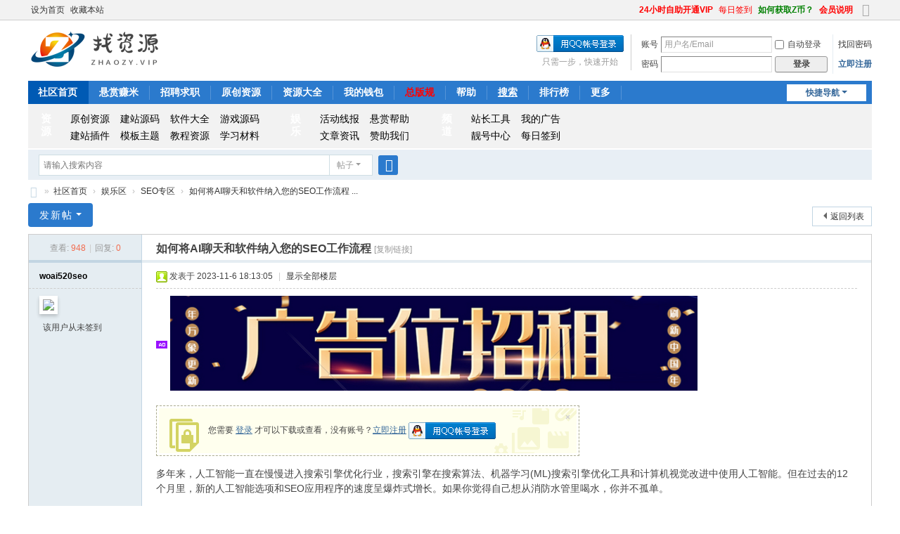

--- FILE ---
content_type: text/html; charset=utf-8
request_url: http://zhaozy.vip/thread-62293-1-1.html
body_size: 10845
content:
<!DOCTYPE html>
<html>
<head>
<meta charset="utf-8" />
<meta name="renderer" content="webkit" />
<meta http-equiv="X-UA-Compatible" content="IE=edge" />
<title>SEO专区如何将AI聊天和软件纳入您的SEO工作流程-找资源 -  Powered by Discuz!</title>
<link href="http://zhaozy.vip/thread-62293-1-1.html" rel="canonical" />
<meta name="keywords" content="如何将AI聊天和软件纳入您的SEO工作流程" />
<meta name="description" content="找资源SEO专区娱乐区如何将AI聊天和软件纳入您的SEO工作流程多年来，人工智能一直在慢慢进入搜索引擎优化行业，搜索引擎在搜索算法、机器学习(ML)搜索引擎优化工具和计算机视觉改进中使用人工智能。但在过去的12个月里，新的人工智能 ... " />
<meta name="generator" content="Discuz! X3.5" />
<meta name="author" content="Discuz! Team and Comsenz UI Team" />
<meta name="copyright" content="2001-2026 Discuz! Team." />
<meta name="MSSmartTagsPreventParsing" content="True" />
<meta http-equiv="MSThemeCompatible" content="Yes" />
<base href="http://zhaozy.vip/" /><link rel="stylesheet" type="text/css" href="data/cache/style_1_common.css?N9p" /><link rel="stylesheet" type="text/css" href="data/cache/style_1_forum_viewthread.css?N9p" /><!--[if IE]><link rel="stylesheet" type="text/css" href="data/cache/style_1_iefix.css?N9p" /><![endif]--><script type="text/javascript">var STYLEID = '1', STATICURL = 'static/', IMGDIR = 'static/image/common', VERHASH = 'N9p', charset = 'utf-8', discuz_uid = '0', cookiepre = 'jwIR_2132_', cookiedomain = '', cookiepath = '/', showusercard = '1', attackevasive = '0', disallowfloat = '', creditnotice = '1|热心值|,2|Z币|,3|悬赏值|,4|贡献值|,5|威望|,6|违规|,7|RMB|', defaultstyle = '', REPORTURL = 'aHR0cDovL3poYW96eS52aXAvdGhyZWFkLTYyMjkzLTEtMS5odG1s', SITEURL = 'http://zhaozy.vip/', JSPATH = 'data/cache/', CSSPATH = 'data/cache/style_', DYNAMICURL = '';</script>
<script src="data/cache/common.js?N9p" type="text/javascript"></script>
<meta name="application-name" content="找资源" />
<meta name="msapplication-tooltip" content="找资源" />
<meta name="msapplication-task" content="name=门户;action-uri=http://zhaozy.vip/portal.php;icon-uri=http://zhaozy.vip/static/image/common/portal.ico" /><meta name="msapplication-task" content="name=社区首页;action-uri=http://zhaozy.vip/forum.php;icon-uri=http://zhaozy.vip/static/image/common/bbs.ico" />
<meta name="msapplication-task" content="name=群组;action-uri=http://zhaozy.vip/group.php;icon-uri=http://zhaozy.vip/static/image/common/group.ico" /><meta name="msapplication-task" content="name=动态;action-uri=http://zhaozy.vip/home.php;icon-uri=http://zhaozy.vip/static/image/common/home.ico" /><link rel="archives" title="找资源" href="http://zhaozy.vip/archiver/" />
<script src="data/cache/forum.js?N9p" type="text/javascript"></script>
</head>

<body id="nv_forum" class="pg_viewthread" onkeydown="if(event.keyCode==27) return false;">
<div id="append_parent"></div><div id="ajaxwaitid"></div>
<div id="toptb" class="cl">
<link rel="stylesheet" type="text/css" href="source/plugin/dzl8_login/template/login.css"><div class="wp">
<div class="z"><a href="javascript:;"  onclick="setHomepage('https://zzy.0991pf.com/');">设为首页</a><a href="https://zzy.0991pf.com/"  onclick="addFavorite(this.href, '找资源');return false;">收藏本站</a></div>
<div class="y">
<a id="switchblind" href="javascript:;" onclick="toggleBlind(this)" title="开启辅助访问" class="switchblind"></a>
<a href="vip.php"  style="font-weight: bold;color: red">24小时自助开通VIP</a><a href="dsu_paulsign-sign.html"  style="color: red">每日签到</a><a href="thread-59-1-1.html"  style="font-weight: bold;color: green">如何获取Z币？</a><a href="/thread-58-1-1.html"  style="font-weight: bold;color: red">会员说明</a><a href="javascript:;" id="switchwidth" onclick="widthauto(this)" title="切换到宽版" class="switchwidth">切换到宽版</a>
</div>
</div>
</div>

<div id="hd">
<div class="wp">
<div class="hdc cl"><h2><a href="./" title="找资源"><img src="static/image/common/logo.png" alt="找资源" class="boardlogo" id="boardlogo" border="0" /></a></h2><script src="data/cache/logging.js?N9p" type="text/javascript"></script>
<form method="post" autocomplete="off" id="lsform" action="member.php?mod=logging&amp;action=login&amp;loginsubmit=yes&amp;infloat=yes&amp;lssubmit=yes" onsubmit="return lsSubmit();">
<div class="fastlg cl">
<span id="return_ls" style="display:none"></span>
<div class="y pns">
<table cellspacing="0" cellpadding="0">
<tr>
<td><label for="ls_username">账号</label></td>
<td><input type="text" name="username" id="ls_username" class="px vm xg1"  value="用户名/Email" onfocus="if(this.value == '安全手机号/用户名/Email'){this.value = '';this.className = 'px vm';}" onblur="if(this.value == ''){this.value = '安全手机号/用户名/Email';this.className = 'px vm xg1';}" /></td>
<td class="fastlg_l"><label for="ls_cookietime"><input type="checkbox" name="cookietime" id="ls_cookietime" class="pc" value="2592000" />自动登录</label></td>
<td>&nbsp;<a href="javascript:;" onclick="showWindow('login', 'member.php?mod=logging&action=login&viewlostpw=1')">找回密码</a></td>
</tr>
<tr>
<td><label for="ls_password">密码</label></td>
<td><input type="password" name="password" id="ls_password" class="px vm" autocomplete="off" /></td>
<td class="fastlg_l"><button type="submit" class="pn vm" style="width: 75px;"><em>登录</em></button></td>
<td>&nbsp;<a href="member.php?mod=register" class="xi2 xw1">立即注册</a></td>
</tr>
</table>
<input type="hidden" name="formhash" value="56f33ca4" />
<input type="hidden" name="quickforward" value="yes" />
<input type="hidden" name="handlekey" value="ls" />
</div>

<div class="fastlg_fm y" style="margin-right: 10px; padding-right: 10px">
<p><a href="http://zhaozy.vip/connect.php?mod=login&op=init&referer=forum.php%3Fmod%3Dviewthread%26tid%3D62293%26extra%3Dpage%253D1%26page%3D1&statfrom=login_simple"><img src="static/image/common/qq_login.gif" class="vm" alt="QQ登录" /></a></p>
<p class="hm xg1" style="padding-top: 2px;">只需一步，快速开始</p>
</div>
</div>
</form>
</div>

<div id="nv">
<a href="javascript:;" id="qmenu" onmouseover="delayShow(this, function () {showMenu({'ctrlid':'qmenu','pos':'34!','ctrlclass':'a','duration':2});showForummenu(88);})">快捷导航</a>
<ul><li class="a" id="mn_forum" ><a href="forum.php" hidefocus="true" title="找资源"  >社区首页<span>找资源</span></a></li><li id="mn_Ne7ca" ><a href="keke_veeker-index.html" hidefocus="true"  >悬赏赚米</a></li><li id="mn_Nab8d" ><a href="plugin.php?id=xlwsq_job" hidefocus="true"  >招聘求职</a></li><li id="mn_F83" ><a href="forum-83-1.html" hidefocus="true"  >原创资源</a></li><li id="mn_F52" onmouseover="showMenu({'ctrlid':this.id,'ctrlclass':'hover','duration':2})"><a href="forum-52-1.html" hidefocus="true"  >资源大全</a></li><li id="mn_Nf935" onmouseover="showMenu({'ctrlid':this.id,'ctrlclass':'hover','duration':2})"><a href="/plugin.php?id=keke_wallet" hidefocus="true"  >我的钱包</a></li><li id="mn_N5a15" ><a href="/forum.php?mod=viewthread&tid=13807" hidefocus="true"   style="font-weight: bold;color: red">总版规</a></li><li id="mn_N0a2c" ><a href="misc.php?mod=faq" hidefocus="true" title="Help"  >帮助<span>Help</span></a></li><li id="mn_N4b53" ><a href="/search.php" hidefocus="true" title="快速搜索" target="_blank"   style="text-decoration: underline;">搜索<span>快速搜索</span></a></li><li id="mn_N12a7" ><a href="misc.php?mod=ranklist" hidefocus="true" title="Ranklist"  >排行榜<span>Ranklist</span></a></li><li id="mn_N5b35" onmouseover="showMenu({'ctrlid':this.id,'ctrlclass':'hover','duration':2})"><a href="/sitemap.php" hidefocus="true"  >更多</a></li></ul>
</div>
<ul class="p_pop h_pop" id="plugin_menu" style="display: none">  <li><a href="dsu_paulsign-sign.html" id="mn_plink_sign">每日签到</a></li>
 </ul>
<ul class="p_pop h_pop" id="mn_F52_menu" style="display: none"><li><a href="forum-79-1.html" hidefocus="true"  style="color: orange">游戏资源</a></li><li><a href="forum-2-1.html" hidefocus="true" >学习资源</a></li><li><a href="forum-53-1.html" hidefocus="true" >软件资源</a></li></ul><ul class="p_pop h_pop" id="mn_Nf935_menu" style="display: none"><li><a href="/plugin.php?id=keke_chongzhi" hidefocus="true" title="可以充值 Z币和RMB" >积分充值</a></li><li><a href="/plugin.php?id=keke_wallet" hidefocus="true" >钱包提现</a></li><li><a href="/vip.php" hidefocus="true" >开通VIP</a></li></ul><ul class="p_pop h_pop" id="mn_N5b35_menu" style="display: none"><li><a href="dsu_paulsign-sign.html" hidefocus="true" >每日签到</a></li><li><a href="dzl8_login-liang.html" hidefocus="true" >靓号中心</a></li><li><a href="plugin.php?id=viewui_tools" hidefocus="true"  style="font-weight: bold;color: red">网站工具箱</a></li><li><a href="/dzl8_login-liang.html" hidefocus="true" >靓号中心</a></li><li><a href="/home.php?mod=spacecp&ac=plugin&id=iplus_gezi:adlist" hidefocus="true" >我的广告</a></li></ul><div id="mu" class="cl">
</div><div class="a_mu">

<table class="it618_subnav_table" width="100%" cellpadding="0" cellspacing="0">
<tr>
<td>
<!--<div id="nav_sub">
<div class="part5">
<span><strong>会员</strong></span>
<ul>
<li><a target="_blank" href="/vip.php">开通</a></li>
<li><a target="_blank" href="/thread-79-1-1.html">刷币</a></li>
<li><a target="_blank" href="/forum-75-1.html">求码</a></li>
<li><a target="_blank" href="/thread-79-1-1.html">刷币</a></li>
<li><a target="_blank" href="/forum-75-1.html">求码</a></li>
<li><a target="_blank" href="/home.php?mod=spacecp&amp;ac=plugin&amp;op=credit&amp;id=dc_pay:buycredit">积分充值</a></li>
</ul>
</div>
<div class="part5">
<span><strong>会员</strong></span>
<ul>
<li><a target="_blank" href="/vip.php">开通会员</a></li>
<li><a target="_blank" href="/thread-79-1-1.html">刷币专区</a></li>
<li><a target="_blank" href="/forum-75-1.html">求码专区</a></li>
<li><a target="_blank" href="/home.php?mod=spacecp&amp;ac=plugin&amp;op=credit&amp;id=dc_pay:buycredit">积分充值</a></li>
</ul>
</div>
<div class="part5">
<span><strong>会员</strong></span>
<ul>
<li><a target="_blank" href="/vip.php">开通会员</a></li>
<li><a target="_blank" href="/thread-79-1-1.html">刷币专区</a></li>
<li><a target="_blank" href="/forum-75-1.html">求码专区</a></li>
<li><a target="_blank" href="/home.php?mod=spacecp&amp;ac=plugin&amp;op=credit&amp;id=dc_pay:buycredit">积分充值</a></li>
</ul>
</div>
<div class="part5">
<span><strong>会员</strong></span>
<ul>
<li><a target="_blank" href="/vip.php">开通会员</a></li>
<li><a target="_blank" href="/thread-79-1-1.html">刷币专区</a></li>
<li><a target="_blank" href="/forum-75-1.html">求码专区</a></li>
<li><a target="_blank" href="/home.php?mod=spacecp&amp;ac=plugin&amp;op=credit&amp;id=dc_pay:buycredit">积分充值</a></li>
</ul>
</div>
</div>-->
</td>
</tr>
<tr>
<td>
<style>
*{ margin:0; padding:0;}
.a_mu{border:0;margin-bottom:1px}
li{ list-style:none;}
#nav_sub{ width:100%; margin:0 auto; background:url(source/plugin/it618_subnav/images/sub_nav_bg.png) repeat-x; height:63px; overflow:hidden;}
#nav_sub span{ width:33px; height:52px; top:2; left:13px; position:absolute;text-align:left}
#nav_sub span strong{font-size:15px;color:#FFF; line-height:18px;display:block; width:10px; margin-left:5px; margin-top:5px}
.part1 span{ background:url(source/plugin/it618_subnav/images/nav_icon.gif) no-repeat -506px -32px;}
.part2 span{ background:url(source/plugin/it618_subnav/images/nav_icon.gif) no-repeat -506px -87px;}
.part3 span{ background:url(source/plugin/it618_subnav/images/nav_icon.gif) no-repeat -506px -143px;}
.part1,.part2,.part3{ margin-top:7px; background:url(source/plugin/it618_subnav/images/sub_nav_line.gif) right no-repeat; position:relative; float:left;}
.part1 ul,.part2 ul,.part3 ul{ margin-top:2px; margin-left:52px;}
.part1 ul li,.part2 ul li,.part3 ul li{ float:left;}
.part1{ width:355px; height:52px;}
.part2,.part3{ width:215px; height:52px;}
.part1 a,.part2 a,.part3 a{ height:24px; display:block; font-size:14px; text-decoration:none; color:#000; text-align:center; line-height:24px;}


.part1 a{ width:71px;}

.part3 a,.part2 a{ width:71px;}


.part1 a:hover{ background:url(source/plugin/it618_subnav/images/nav_icon.gif) no-repeat -506px -255px transparent; color:#fff;}

.part2 a:hover,.part3 a:hover{ background:url(source/plugin/it618_subnav/images/nav_icon.gif) no-repeat -506px -255px transparent; color:#fff;}
.part4 a{ float:left; display:block; width:76px; height:50px; position:relative; margin-right:3px; text-indent:-9999px;}
.part4 a.post_topic{ background:url(source/plugin/it618_subnav/images/nav_icon.gif) no-repeat -105px -69px;}
.part4 a.post_topic:hover{ background:url(source/plugin/it618_subnav/images/nav_icon.gif) no-repeat -105px -139px;}
.part4 a.quick_reg{ background:url(source/plugin/it618_subnav/images/nav_icon.gif) no-repeat -184px -69px;}
.part4 a.quick_reg:hover{ background:url(source/plugin/it618_subnav/images/nav_icon.gif) no-repeat -184px -139px;}
</style>
<div id="nav_sub">
<div class="part1">
<span><strong>资源</strong></span>
<ul>
<li><a href="/forum.php?mod=forumdisplay&fid=83">原创资源</a></li>
<li><a href="/forum.php?mod=forumdisplay&fid=52">建站源码</a></li>
<li><a href="/forum.php?mod=forumdisplay&fid=53">软件大全</a></li>
<li><a href="/forum.php?mod=forumdisplay&fid=79">游戏源码</a></li>
<li><a href="/forum.php?mod=forumdisplay&fid=66">建站插件</a></li>
<li><a href="/forum.php?mod=forumdisplay&fid=76">模板主题</a></li>
<li><a href="/forum.php?mod=forumdisplay&fid=38">教程资源</a></li>
<li><a href="/forum.php?mod=forumdisplay&fid=2">学习材料</a></li>
</ul>
</div>
<div class="part2">
<span><strong>娱乐</strong></span>
<ul>
<li><a target="_blank" href="/forum.php?mod=forumdisplay&fid=77">活动线报</a></li>
<li><a target="_blank" href="/thread-79-1-1.html">悬赏帮助</a></li>
<li><a target="_blank" href="/forum-80-1.html">文章资讯</a></li>
<li><a target="_blank" href="/home.php?mod=spacecp&ac=credit&op=buy">赞助我们</a></li>
</ul>
</div>
<div class="part3">
<span><strong>频道</strong></span>
<ul>
<li><a target="_blank" href="/plugin.php?id=viewui_tools">站长工具</a></li>
<li><a target="_blank" href="/home.php?mod=spacecp&ac=plugin&id=iplus_gezi:adlist">我的广告</a></li>
<li><a target="_blank" href="/dzl8_login-liang.html">靓号中心</a></li>
<li><a target="_blank" href="/dsu_paulsign-sign.html">每日签到</a></li>
</ul>
</div>
<div class="part4" style="float:left;margin-top:7px;">
<a href="forum.php?mod=misc&amp;action=nav" class="post_topic"></a> 
<a href="member.php?mod=register" class="quick_reg"></a> 
</div>
</div>
</td>
</tr>
<tr>
<td>
<!--<a href="/vip.php" target="_blank" rel="nofollow"><img src="/static/ffidc.gif" style="width:100%;" ></a><br>
<a href="/forum.php?mod=viewthread&tid=734" target="_blank" rel="nofollow"><img src="/static/2000.png" style="width:100%;" ></a><br>
<iframe frameborder="0" height="90" marginheight="0" marginwidth="0" scrolling="no" src="/fp/index.html" width="100%"></iframe>
<a href="https://wpa.qq.com/msgrd?v=3&amp;uin=1696692989&amp;site=广告合作联系&menu=yes" target="_blank" rel="nofollow"><img src="/static/20170623.gif" style="width:100%;" ></a><br>
<script type="text/javascript">
                var cpro_id = "u3579211";
                </script>
                <script type="text/javascript" src="//cpro.baidustatic.com/cpro/ui/c.js"></script>
<br>
<a href="https://t.cn/REzx6Zp" target="_blank" rel="nofollow"><img src="/static/zfbjk.gif" style="width:100%;" ></a><br>
<a href="https://ym.ffidc.net" target="_blank"><img src="https://hk.cdnassets.com/ui/resellerdata/480000_509999/501852/supersite2/supersite/themes/EliteGreen-ResponsiveTheme/images/logo.gif" width="100%" alt="最全海外主机" title="最全海外主机"></a>-->
</td>
</tr>

</table>

</div><div id="scbar" class="cl">
<form id="scbar_form" method="post" autocomplete="off" onsubmit="searchFocus($('scbar_txt'))" action="search.php?searchsubmit=yes" target="_blank">
<input type="hidden" name="mod" id="scbar_mod" value="search" />
<input type="hidden" name="formhash" value="56f33ca4" />
<input type="hidden" name="srchtype" value="title" />
<input type="hidden" name="srhfid" value="88" />
<input type="hidden" name="srhlocality" value="forum::viewthread" />
<table cellspacing="0" cellpadding="0">
<tr>
<td class="scbar_icon_td"></td>
<td class="scbar_txt_td"><input type="text" name="srchtxt" id="scbar_txt" value="请输入搜索内容" autocomplete="off" x-webkit-speech speech /></td>
<td class="scbar_type_td"><a href="javascript:;" id="scbar_type" class="xg1 showmenu" onclick="showMenu(this.id)" hidefocus="true">搜索</a></td>
<td class="scbar_btn_td"><button type="submit" name="searchsubmit" id="scbar_btn" sc="1" class="pn pnc" value="true"><strong class="xi2">搜索</strong></button></td>
<td class="scbar_hot_td">
<div id="scbar_hot">
</div>
</td>
</tr>
</table>
</form>
</div>
<ul id="scbar_type_menu" class="p_pop" style="display: none;"><li><a href="javascript:;" rel="curforum" fid="88" >本版</a></li><li><a href="javascript:;" rel="forum" class="curtype">帖子</a></li><li><a href="javascript:;" rel="user">用户</a></li></ul>
<script type="text/javascript">
initSearchmenu('scbar', '');
</script>
</div>
</div>

<script type="text/javascript" src="http://zhaozy.vip/source/plugin/austgl_video/template/player.js"></script>
<div id="wp" class="wp">
<script type="text/javascript">var fid = parseInt('88'), tid = parseInt('62293');</script>

<script src="data/cache/forum_viewthread.js?N9p" type="text/javascript"></script>
<script type="text/javascript">zoomstatus = parseInt(1);var imagemaxwidth = '780';var aimgcount = new Array();</script>

<style id="diy_style" type="text/css"></style>
<!--[diy=diynavtop]--><div id="diynavtop" class="area"></div><!--[/diy]-->
<div id="pt" class="bm cl">
<div class="z">
<a href="./" class="nvhm" title="首页">找资源</a><em>&raquo;</em><a href="forum.php">社区首页</a> <em>&rsaquo;</em> <a href="forum.php?gid=1">娱乐区</a> <em>&rsaquo;</em> <a href="forum-88-1.html">SEO专区</a> <em>&rsaquo;</em> <a href="thread-62293-1-1.html">如何将AI聊天和软件纳入您的SEO工作流程 ...</a>
</div>
</div>

<style id="diy_style" type="text/css"></style>
<div class="wp">
<!--[diy=diy1]--><div id="diy1" class="area"></div><!--[/diy]-->
</div>

<div id="ct" class="wp cl">
<div id="pgt" class="pgs mbm cl ">
<div class="pgt"></div>
<span class="y pgb"><a href="forum-88-1.html">返回列表</a></span>
<a id="newspecial" onmouseover="$('newspecial').id = 'newspecialtmp';this.id = 'newspecial';showMenu({'ctrlid':this.id})" onclick="showWindow('newthread', 'forum.php?mod=post&action=newthread&fid=88')" href="javascript:;" title="发新帖" class="pgsbtn showmenu">发新帖</a></div>



<div id="postlist" class="pl bm">
<table cellspacing="0" cellpadding="0">
<tr>
<td class="pls ptn pbn">
<div class="hm ptn">
<span class="xg1">查看:</span> <span class="xi1">948</span><span class="pipe">|</span><span class="xg1">回复:</span> <span class="xi1">0</span>
</div>
</td>
<td class="plc ptm pbn vwthd">
<h1 class="ts">
<span id="thread_subject">如何将AI聊天和软件纳入您的SEO工作流程</span>
</h1>
<span class="xg1">
<a href="thread-62293-1-1.html" onclick="return copyThreadUrl(this, '找资源')" >[复制链接]</a>
</span>
</td>
</tr>
</table>


<table cellspacing="0" cellpadding="0" class="ad">
<tr>
<td class="pls">
</td>
<td class="plc">
</td>
</tr>
</table><div id="post_78963" ><table id="pid78963" class="plhin" summary="pid78963" cellspacing="0" cellpadding="0">
<tr>
<a name="newpost"></a> <a name="lastpost"></a><td class="pls" rowspan="2">
<div id="favatar78963" class="pls cl favatar">
<div class="pi">
<div class="authi"><a href="space-uid-6922.html" target="_blank" class="xw1" style="color: #000000">woai520seo</a>
</div>
</div>
<div class="p_pop blk bui card_gender_" id="userinfo78963" style="display: none; margin-top: -11px;">
<div class="m z">
<div id="userinfo78963_ma"></div>
</div>
<div class="i y">
<div>
<strong><a href="space-uid-6922.html" target="_blank" class="xi2" style="color: #000000">woai520seo</a></strong>
<em>当前离线</em>
</div><dl class="cl">
<dt>积分</dt><dd><a href="home.php?mod=space&uid=6922&do=profile" target="_blank" class="xi2">1250</a></dd>
</dl><div class="imicn">
<a href="home.php?mod=space&amp;uid=6922&amp;do=profile" target="_blank" title="查看详细资料"><img src="static/image/common/userinfo.gif" alt="查看详细资料" /></a>
</div>
<div id="avatarfeed"><span id="threadsortswait"></span></div>
</div>
</div>
<div>
<div class="avatar"><a href="space-uid-6922.html" class="avtm" target="_blank"><img src="https://zhaozy.vip/uc_server/avatar.php?uid=6922&size=middle" class="user_avatar"></a></div>
</div>
<p>该用户从未签到</p></div>
</td>
<td class="plc">
<div class="pi">
<div class="pti">
<div class="pdbt">
</div>
<div class="authi">
<img class="authicn vm" id="authicon78963" src="static/image/common/online_member.gif" />
<em id="authorposton78963">发表于 2023-11-6 18:13:05</em>
<span class="pipe">|</span>
<a href="thread-62293-1-1.html" rel="nofollow">显示全部楼层</a>
<span class="pipe show">|</span><a href="javascript:;" onclick="readmode($('thread_subject').innerHTML, 78963);" class="show">阅读模式</a>
</div>
</div>
</div><div class="pct"><div class="a_pt"><a href="/vip.php" target="_blank"><img src="/data/attachment/common/cf/232533bh0atlxpbhl22p52.png" width="750" border="0"></a></div><style type="text/css">.pcb{margin-right:0}</style><div class="pcb">
 
<div class="t_fsz"><table cellspacing="0" cellpadding="0"><tr><td class="t_f" id="postmessage_78963">
<div class="a_pr"style="margin-left:10px;width:auto"><script type="text/javascript">
    (function() {
        var s = "_" + Math.random().toString(36).slice(2);
        document.write('<div style="" id="' + s + '"></div>');
        (window.slotbydup = window.slotbydup || []).push({
            id: "u3576543",
            container:  s
        });
    })();
</script>
<!-- 多条广告如下脚本只需引入一次 -->
<script type="text/javascript" src="//cpro.baidustatic.com/cpro/ui/c.js" async="async" defer="defer" ></script>
</div><div class="attach_nopermission attach_tips">
<div>
<h3><strong>
 </strong></h3>
<p>您需要 <a href="member.php?mod=logging&amp;action=login" onclick="showWindow('login', this.href);return false;">登录</a> 才可以下载或查看，没有账号？<a href="member.php?mod=register" title="注册账号">立即注册</a> 

<a href="http://zhaozy.vip/connect.php?mod=login&op=init&referer=forum.php%3Fmod%3Dviewthread%26tid%3D62293%26extra%3Dpage%253D1%26page%3D1&statfrom=login" target="_top" rel="nofollow"><img src="static/image/common/qq_login.gif" class="vm" /></a>

</p>
</div>
<span class="atips_close" onclick="this.parentNode.style.display='none'">&#215;</span>
</div>
多年来，人工智能一直在慢慢进入搜索引擎优化行业，搜索引擎在搜索算法、机器学习(ML)搜索引擎优化工具和计算机视觉改进中使用人工智能。但在过去的12个月里，新的人工智能选项和SEO应用程序的速度呈爆炸式增长。如果你觉得自己想从消防水管里喝水，你并不孤单。<br />
<br />
&nbsp; &nbsp; &nbsp; &nbsp;&nbsp;&nbsp;<br />
<br />
&nbsp; &nbsp; &nbsp; &nbsp; 人工智能的热情可能会平静下来，但人工智能在你的SEO工作流程中仍然有关键的应用——让你的工作更容易，让你更快地产生影响。学习提示AI聊天机器人和使用AI软件的seo将更有效，因为它们可以更快、更有效地提供推荐。就像学习如何研究主题与关键词一样，学习AI聊天提示对于SEO的专业发展路线图至关重要。我并不是唯一一个想要更多时间回到过去的人。在《2023年营销人工智能状况》报告中，77%的营销人员正在使用人工智能来减少重复性任务的时间。<br />
<br />
&nbsp; &nbsp; &nbsp; &nbsp;&nbsp;&nbsp;<br />
<br />
&nbsp; &nbsp; &nbsp; &nbsp; 在这篇文章中，我将分享我的SEO工作流程的各个部分，其中我使用AI提示和软件来加快我的交付成果，并获得更引人注目的内容。这些都是很棒的工具，但我的一些客户是SEO新手，还没有软件支出的预算。<br />
&nbsp; &nbsp; &nbsp; &nbsp; <br />
&nbsp; &nbsp; &nbsp; &nbsp; <br />
&nbsp; &nbsp; &nbsp; &nbsp; &nbsp; &nbsp; &nbsp; &nbsp; <strong>训练我的客户进行人工智能提示</strong><br />
&nbsp; &nbsp; &nbsp; &nbsp; &nbsp; &nbsp; &nbsp; &nbsp;&nbsp;&nbsp;<br />
&nbsp; &nbsp; &nbsp; &nbsp; <br />
&nbsp; &nbsp; &nbsp; &nbsp; &nbsp; &nbsp; &nbsp; &nbsp; 我训练我所有的客户为搜索者写作，我相信用人工智能提示重新设计我们的SEO工作流程是未来。我现在也培训我的客户在我新的人工智能增强的SEO过程。我的灵感来自Ross Simmonds的白板周五，他走过的地方，在内容创建过程中，人类seo仍然是需要的。<br />
&nbsp; &nbsp; &nbsp; &nbsp; <br />
&nbsp; &nbsp; &nbsp; &nbsp; &nbsp; &nbsp; &nbsp; &nbsp;&nbsp;&nbsp;<br />
&nbsp; &nbsp; &nbsp; &nbsp; <br />
&nbsp; &nbsp; &nbsp; &nbsp; &nbsp; &nbsp; &nbsp; &nbsp; 我的客户是主题专家，我已经培训了他们在内容创建过程中可以使用的AI聊天机器人提示。我开始和他们讨论如何为他们的员工提供人工智能指导和道德政策。<br />
<br />
<br />
<br />
&nbsp; &nbsp; &nbsp; &nbsp; <strong>加快与人工智能的日常SEO活动</strong><br />
&nbsp; &nbsp; &nbsp; &nbsp;&nbsp;&nbsp;<br />
<br />
&nbsp; &nbsp; &nbsp; &nbsp; <strong>知道你/客户在和谁说话:</strong><br />
&nbsp; &nbsp; &nbsp; &nbsp;&nbsp;&nbsp;<br />
<br />
&nbsp; &nbsp; &nbsp; &nbsp; 警告:这比通过客户发现会议、用户焦点小组或“要做的工作”正式研究会议直接与目标受众进行研究要强大1000%。理想情况下，你可以通过与目标受众的人类对话来确认你从人工智能中得到的东西。<br />
<br />
&nbsp; &nbsp; &nbsp; &nbsp;&nbsp;&nbsp;<br />
<br />
&nbsp; &nbsp; &nbsp; &nbsp; 但如果你不知道你在和谁说话，这是一个更好的起点，而不是不考虑你的目标受众。在这里，我用Andy Crestodina的建议加强了我的基本提示，使其成为一系列提示:<br />
<br />
&nbsp; &nbsp; &nbsp; &nbsp;&nbsp;&nbsp;<br />
<br />
&nbsp; &nbsp; &nbsp; &nbsp; 提示1:<br />
<br />
&nbsp; &nbsp; &nbsp; &nbsp;&nbsp;&nbsp;<br />
<br />
&nbsp; &nbsp; &nbsp; &nbsp; 给我塑造一个在(公司类型)公司工作的(职位)形象。列出选择[你的公司类型]公司的角色、目标、挑战、痛点和决策标准。<br />
<br />
&nbsp; &nbsp; &nbsp; &nbsp;&nbsp;&nbsp;<br />
<br />
&nbsp; &nbsp; &nbsp; &nbsp; 提示2:<br />
<br />
&nbsp; &nbsp; &nbsp; &nbsp;&nbsp;&nbsp;<br />
<br />
&nbsp; &nbsp; &nbsp; &nbsp; 是什么让这个角色夜不能寐?<br />
<br />
&nbsp; &nbsp; &nbsp; &nbsp;&nbsp;&nbsp;<br />
<br />
&nbsp; &nbsp; &nbsp; &nbsp; 提示3:<br />
<br />
&nbsp; &nbsp; &nbsp; &nbsp;&nbsp;&nbsp;<br />
<br />
&nbsp; &nbsp; &nbsp; &nbsp; 该角色用什么词来描述他/她的[服务]挑战和解决方案?<br />
<br />
&nbsp; &nbsp; &nbsp; &nbsp;&nbsp;&nbsp;<br />
<br />
&nbsp; &nbsp; &nbsp; &nbsp; 提示4:<br />
<br />
&nbsp; &nbsp; &nbsp; &nbsp;&nbsp;&nbsp;<br />
<br />
&nbsp; &nbsp; &nbsp; &nbsp; 如果你要[描述你的角色]，[角色]会阅读哪些在线资源来帮助你更有效地工作?<br />
&nbsp; &nbsp; &nbsp; &nbsp; <br />
&nbsp; &nbsp; &nbsp; &nbsp; <br />
&nbsp; &nbsp; &nbsp; &nbsp; &nbsp; &nbsp; &nbsp; &nbsp; <strong>专题研究——你应该涵盖哪些主题?你的主题空白是什么?</strong><br />
&nbsp; &nbsp; &nbsp; &nbsp; &nbsp; &nbsp; &nbsp; &nbsp;&nbsp;&nbsp;<br />
&nbsp; &nbsp; &nbsp; &nbsp; <br />
&nbsp; &nbsp; &nbsp; &nbsp; &nbsp; &nbsp; &nbsp; &nbsp; 提示1:<br />
&nbsp; &nbsp; &nbsp; &nbsp; <br />
&nbsp; &nbsp; &nbsp; &nbsp; &nbsp; &nbsp; &nbsp; &nbsp;&nbsp;&nbsp;<br />
&nbsp; &nbsp; &nbsp; &nbsp; <br />
&nbsp; &nbsp; &nbsp; &nbsp; &nbsp; &nbsp; &nbsp; &nbsp; 以下是我们发布的与X内容相关的博客文章的标题。缺少什么内容?<br />
&nbsp; &nbsp; &nbsp; &nbsp; <br />
&nbsp; &nbsp; &nbsp; &nbsp; &nbsp; &nbsp; &nbsp; &nbsp;&nbsp;&nbsp;<br />
&nbsp; &nbsp; &nbsp; &nbsp; <br />
&nbsp; &nbsp; &nbsp; &nbsp; &nbsp; &nbsp; &nbsp; &nbsp; 提示2:<br />
&nbsp; &nbsp; &nbsp; &nbsp; <br />
&nbsp; &nbsp; &nbsp; &nbsp; &nbsp; &nbsp; &nbsp; &nbsp;&nbsp;&nbsp;<br />
&nbsp; &nbsp; &nbsp; &nbsp; <br />
&nbsp; &nbsp; &nbsp; &nbsp; &nbsp; &nbsp; &nbsp; &nbsp; 根据此提要中的剧集，[提要URL]，与“[关键词]”相关的哪些主题尚未覆盖?目标受众是X，内容集中在X上或帮助X人物完成X。</td></tr></table>

</div>
<div id="comment_78963" class="cm">
</div>

<div id="post_rate_div_78963"></div>
</div>
</div>

</td></tr>
<tr><td class="plc plm">
</td>
</tr>
<tr id="_postposition78963"></tr>
<tr>
<td class="pls"></td>
<td class="plc" style="overflow:visible;">
<div class="po hin">
<div class="pob cl">
<em>
<a class="fastre" href="forum.php?mod=post&amp;action=reply&amp;fid=88&amp;tid=62293&amp;reppost=78963&amp;extra=page%3D1&amp;page=1" onclick="showWindow('reply', this.href)">回复</a>
</em>

<p>
<a href="javascript:;" id="mgc_post_78963" onmouseover="showMenu(this.id)" class="showmenu">使用道具</a>
<a href="javascript:;" onclick="showWindow('miscreport78963', 'misc.php?mod=report&rtype=post&rid=78963&tid=62293&fid=88', 'get', -1);return false;">举报</a>
</p>

<ul id="mgc_post_78963_menu" class="p_pop mgcmn" style="display: none;">
</ul>
<script type="text/javascript" reload="1">checkmgcmn('post_78963')</script>
</div>
</div>
</td>
</tr>
<tr class="ad">
<td class="pls">
</td>
<td class="plc">
</td>
</tr>
</table>
</div><div id="postlistreply" class="pl"><div id="post_new" class="viewthread_table" style="display: none"></div></div>
</div>


<form method="post" autocomplete="off" name="modactions" id="modactions">
<input type="hidden" name="formhash" value="56f33ca4" />
<input type="hidden" name="optgroup" />
<input type="hidden" name="operation" />
<input type="hidden" name="listextra" value="page%3D1" />
<input type="hidden" name="page" value="1" />
</form>



<div class="pgs mtm mbm cl">
<span class="pgb y"><a href="forum-88-1.html">返回列表</a></span>
<a id="newspecialtmp" onmouseover="$('newspecial').id = 'newspecialtmp';this.id = 'newspecial';showMenu({'ctrlid':this.id})" onclick="showWindow('newthread', 'forum.php?mod=post&action=newthread&fid=88')" href="javascript:;" title="发新帖" class="pgsbtn showmenu">发新帖</a>
</div>

<!--[diy=diyfastposttop]--><div id="diyfastposttop" class="area"></div><!--[/diy]-->

        
            <script>
                function boan_video_auto(){
                   boan_jq('.boan_video').each(function(el,index){
                            if(boan_jq(this).width()>boan_jq(this).parent().width()){
                               boan_jq(this).attr('width','100%');
                            }
            
                        })
                }
                setTimeout('boan_video_auto()',200);
            </script>
</div>

<div class="wp mtn">
<!--[diy=diy3]--><div id="diy3" class="area"></div><!--[/diy]-->
</div>

<script type="text/javascript">
function succeedhandle_followmod(url, msg, values) {
var fObj = $('followmod_'+values['fuid']);
if(values['type'] == 'add') {
fObj.innerHTML = '不收听';
fObj.href = 'home.php?mod=spacecp&ac=follow&op=del&fuid='+values['fuid'];
} else if(values['type'] == 'del') {
fObj.innerHTML = '收听TA';
fObj.href = 'home.php?mod=spacecp&ac=follow&op=add&hash=56f33ca4&fuid='+values['fuid'];
}
}
fixed_avatar([78963], 1);
</script>	</div>
        <script type="text/javascript">
		
			var nofollow = '1';
			var viewthread = '0';
			var select = '';

            function jumpToExternalLink(link) {
                showDialog('您即将离开本站，请注意网络安全。<p class="wot">即将访问：' + link + '</p>', 'confirm', '即将访问外部链接', 'window.open(\'' + link + '\', \'_blank\')', 0, 2, '本域：' + window.location.host, '确定访问', '取消');
            }
            
            function forLinks() {
				let links;
				if (viewthread != 1) {
					links = document.querySelectorAll('a');
				} else {
					if (select) {
						links = document.querySelectorAll('');
					} else {
						links = document.querySelectorAll('a');
					}
				}

                links.forEach((link) => {
                    const href = link.getAttribute('href');
					if (href && href.startsWith('http') && !href.includes(window.location.host)) {
						link.addEventListener('click', (event) => {
							event.preventDefault();
							jumpToExternalLink(href);
						});
						link.setAttribute('target', '_blank');
						if (nofollow == 1) {
							link.setAttribute('rel', 'nofollow');
						}
					}
                });
            }
			document.addEventListener('DOMContentLoaded', function() {
				forLinks();
			});
        </script><div id="ft" class="wp cl">
<div id="flk" class="y">
<p>
<a href="/sitemap.xml" >网站地图</a><span class="pipe">|</span><a href="/sitemap.php" >页面地图</a><span class="pipe">|</span><a href="archiver/" >Archiver</a><span class="pipe">|</span><a href="forum.php?showmobile=yes" >手机版</a><span class="pipe">|</span><a href="forum.php?mod=misc&action=showdarkroom" >小黑屋</a><span class="pipe">|</span><strong><a href="https://www.zhaozy.vip" target="_blank">找资源</a></strong>
<span class="pipe">|</span><a href="sitemap.php" >网站地图</a></p>
<p class="xs0">
GMT+8, 2026-1-21 19:28<span id="debuginfo">
</span>
</p>
</div>
<div id="frt">
<p>Powered by <strong><a href="https://www.discuz.vip/" target="_blank">Discuz!</a></strong> <em>X3.5</em></p>
<p class="xs0">&copy; 2001-2026 <a href="https://code.dismall.com/" target="_blank">Discuz! Team</a>.</p>
</div></div>
<script src="home.php?mod=misc&ac=sendmail&rand=1768994889" type="text/javascript"></script>

<div id="scrolltop">
<span><a href="forum.php?mod=post&amp;action=reply&amp;fid=88&amp;tid=62293&amp;extra=page%3D1&amp;page=1" onclick="showWindow('reply', this.href)" class="replyfast" title="快速回复"><b>快速回复</b></a></span>
<span hidefocus="true"><a title="返回顶部" onclick="window.scrollTo('0','0')" class="scrolltopa" ><b>返回顶部</b></a></span>
<span>
<a href="forum-88-1.html" hidefocus="true" class="returnlist" title="返回列表"><b>返回列表</b></a>
</span>
</div>
<script type="text/javascript">_attachEvent(window, 'scroll', function () { showTopLink(); });checkBlind();</script>
</body>
</html>
